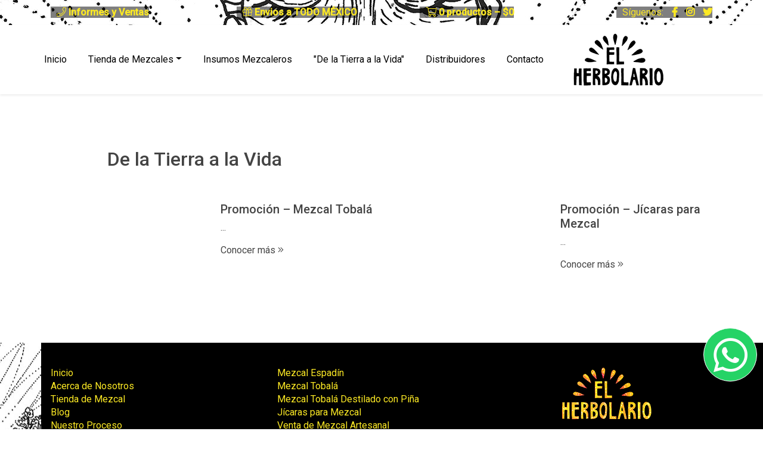

--- FILE ---
content_type: text/html; charset=UTF-8
request_url: https://www.mezcalelherbolario.com/category/promociones/
body_size: 11981
content:
<!DOCTYPE html>
<html lang="es">
	<head><meta http-equiv="Content-Type" content="text/html; charset=utf-8">
	    
        <!-- Google Tag Manager -->
        <script>(function(w,d,s,l,i){w[l]=w[l]||[];w[l].push({'gtm.start':
        new Date().getTime(),event:'gtm.js'});var f=d.getElementsByTagName(s)[0],
        j=d.createElement(s),dl=l!='dataLayer'?'&l='+l:'';j.async=true;j.src=
        'https://www.googletagmanager.com/gtm.js?id='+i+dl;f.parentNode.insertBefore(j,f);
        })(window,document,'script','dataLayer','GTM-5XGRQHF');</script>
        <!-- End Google Tag Manager -->
		
		<meta name="viewport" content="width=device-width, initial-scale=1, shrink-to-fit=no">
		<!--
		<meta name="description" content="Venta de Mezcal Artesanl El Herbolario, Mezcal Tobalá, Espadín, Tobalá Destilado con Piña, Cocteles de Mezcal de Oaxaca"/>-->
		<meta name="facebook-domain-verification" content="lwhwg5jcpeudkzbahe5zsf8rlyz3do" />

		<link rel="shortcut icon" href="https://www.mezcalelherbolario.com/wp-content/themes/mw_herbolario/images/favicon/favicon.ico" type="image/x-icon">
		<link rel="icon" href="https://www.mezcalelherbolario.com/wp-content/themes/mw_herbolario/images/favicon/favicon.ico" type="image/x-icon">
		<link rel="apple-touch-icon" sizes="57x57" href="https://www.mezcalelherbolario.com/wp-content/themes/mw_herbolario/assets/images/favicon/apple-icon-57x57.png">
		<link rel="apple-touch-icon" sizes="60x60" href="https://www.mezcalelherbolario.com/wp-content/themes/mw_herbolario/assets/images/favicon/apple-icon-60x60.png">
		<link rel="apple-touch-icon" sizes="72x72" href="https://www.mezcalelherbolario.com/wp-content/themes/mw_herbolario/assets/images/favicon/apple-icon-72x72.png">
		<link rel="apple-touch-icon" sizes="76x76" href="https://www.mezcalelherbolario.com/wp-content/themes/mw_herbolario/assets/images/favicon/apple-icon-76x76.png">
		<link rel="apple-touch-icon" sizes="114x114" href="https://www.mezcalelherbolario.com/wp-content/themes/mw_herbolario/assets/images/favicon/apple-icon-114x114.png">
		<link rel="apple-touch-icon" sizes="120x120" href="https://www.mezcalelherbolario.com/wp-content/themes/mw_herbolario/assets/images/favicon/apple-icon-120x120.png">
		<link rel="apple-touch-icon" sizes="144x144" href="https://www.mezcalelherbolario.com/wp-content/themes/mw_herbolario/assets/images/favicon/apple-icon-144x144.png">
		<link rel="apple-touch-icon" sizes="152x152" href="https://www.mezcalelherbolario.com/wp-content/themes/mw_herbolario/assets/images/favicon/apple-icon-152x152.png">
		<link rel="apple-touch-icon" sizes="180x180" href="https://www.mezcalelherbolario.com/wp-content/themes/mw_herbolario/assets/images/favicon/apple-icon-180x180.png">
		<link rel="icon" type="image/png" sizes="192x192"  href="https://www.mezcalelherbolario.com/wp-content/themes/mw_herbolario/assets/images/favicon/android-icon-192x192.png">
		<link rel="icon" type="image/png" sizes="32x32" href="https://www.mezcalelherbolario.com/wp-content/themes/mw_herbolario/assets/images/favicon/favicon-32x32.png">
		<link rel="icon" type="image/png" sizes="96x96" href="https://www.mezcalelherbolario.com/wp-content/themes/mw_herbolario/assets/images/favicon/favicon-96x96.png">
		<link rel="icon" type="image/png" sizes="16x16" href="https://www.mezcalelherbolario.com/wp-content/themes/mw_herbolario/assets/images/favicon/favicon-16x16.png">
		<meta name="msapplication-TileColor" content="#ffffff">
		<meta name="msapplication-TileImage" content="https://www.mezcalelherbolario.com/wp-content/themes/mw_herbolario/assets/images/favicon/ms-icon-144x144.png">
		<meta name="theme-color" content="#ffffff">
		<script type='text/javascript' src='https://platform-api.sharethis.com/js/sharethis.js#property=60b7b73954043900116b5329&product=sop' async='async'></script>
		<meta name='robots' content='index, follow, max-image-preview:large, max-snippet:-1, max-video-preview:-1' />
	<style>img:is([sizes="auto" i], [sizes^="auto," i]) { contain-intrinsic-size: 3000px 1500px }</style>
	
	<!-- This site is optimized with the Yoast SEO plugin v26.5 - https://yoast.com/wordpress/plugins/seo/ -->
	<title>Promociones Archivos - Mezcal Artesanal El Herbolario</title>
	<link rel="canonical" href="https://www.mezcalelherbolario.com/category/promociones/" />
	<meta property="og:locale" content="es_MX" />
	<meta property="og:type" content="article" />
	<meta property="og:title" content="Promociones Archivos - Mezcal Artesanal El Herbolario" />
	<meta property="og:url" content="https://www.mezcalelherbolario.com/category/promociones/" />
	<meta property="og:site_name" content="Mezcal Artesanal El Herbolario" />
	<meta name="twitter:card" content="summary_large_image" />
	<!-- / Yoast SEO plugin. -->


<link rel='dns-prefetch' href='//www.google.com' />
<link rel="alternate" type="application/rss+xml" title="Mezcal Artesanal El Herbolario &raquo; Promociones RSS de la categoría" href="https://www.mezcalelherbolario.com/category/promociones/feed/" />
<script type="text/javascript">
/* <![CDATA[ */
window._wpemojiSettings = {"baseUrl":"https:\/\/s.w.org\/images\/core\/emoji\/16.0.1\/72x72\/","ext":".png","svgUrl":"https:\/\/s.w.org\/images\/core\/emoji\/16.0.1\/svg\/","svgExt":".svg","source":{"concatemoji":"https:\/\/www.mezcalelherbolario.com\/wp-includes\/js\/wp-emoji-release.min.js?ver=6.8.3"}};
/*! This file is auto-generated */
!function(s,n){var o,i,e;function c(e){try{var t={supportTests:e,timestamp:(new Date).valueOf()};sessionStorage.setItem(o,JSON.stringify(t))}catch(e){}}function p(e,t,n){e.clearRect(0,0,e.canvas.width,e.canvas.height),e.fillText(t,0,0);var t=new Uint32Array(e.getImageData(0,0,e.canvas.width,e.canvas.height).data),a=(e.clearRect(0,0,e.canvas.width,e.canvas.height),e.fillText(n,0,0),new Uint32Array(e.getImageData(0,0,e.canvas.width,e.canvas.height).data));return t.every(function(e,t){return e===a[t]})}function u(e,t){e.clearRect(0,0,e.canvas.width,e.canvas.height),e.fillText(t,0,0);for(var n=e.getImageData(16,16,1,1),a=0;a<n.data.length;a++)if(0!==n.data[a])return!1;return!0}function f(e,t,n,a){switch(t){case"flag":return n(e,"\ud83c\udff3\ufe0f\u200d\u26a7\ufe0f","\ud83c\udff3\ufe0f\u200b\u26a7\ufe0f")?!1:!n(e,"\ud83c\udde8\ud83c\uddf6","\ud83c\udde8\u200b\ud83c\uddf6")&&!n(e,"\ud83c\udff4\udb40\udc67\udb40\udc62\udb40\udc65\udb40\udc6e\udb40\udc67\udb40\udc7f","\ud83c\udff4\u200b\udb40\udc67\u200b\udb40\udc62\u200b\udb40\udc65\u200b\udb40\udc6e\u200b\udb40\udc67\u200b\udb40\udc7f");case"emoji":return!a(e,"\ud83e\udedf")}return!1}function g(e,t,n,a){var r="undefined"!=typeof WorkerGlobalScope&&self instanceof WorkerGlobalScope?new OffscreenCanvas(300,150):s.createElement("canvas"),o=r.getContext("2d",{willReadFrequently:!0}),i=(o.textBaseline="top",o.font="600 32px Arial",{});return e.forEach(function(e){i[e]=t(o,e,n,a)}),i}function t(e){var t=s.createElement("script");t.src=e,t.defer=!0,s.head.appendChild(t)}"undefined"!=typeof Promise&&(o="wpEmojiSettingsSupports",i=["flag","emoji"],n.supports={everything:!0,everythingExceptFlag:!0},e=new Promise(function(e){s.addEventListener("DOMContentLoaded",e,{once:!0})}),new Promise(function(t){var n=function(){try{var e=JSON.parse(sessionStorage.getItem(o));if("object"==typeof e&&"number"==typeof e.timestamp&&(new Date).valueOf()<e.timestamp+604800&&"object"==typeof e.supportTests)return e.supportTests}catch(e){}return null}();if(!n){if("undefined"!=typeof Worker&&"undefined"!=typeof OffscreenCanvas&&"undefined"!=typeof URL&&URL.createObjectURL&&"undefined"!=typeof Blob)try{var e="postMessage("+g.toString()+"("+[JSON.stringify(i),f.toString(),p.toString(),u.toString()].join(",")+"));",a=new Blob([e],{type:"text/javascript"}),r=new Worker(URL.createObjectURL(a),{name:"wpTestEmojiSupports"});return void(r.onmessage=function(e){c(n=e.data),r.terminate(),t(n)})}catch(e){}c(n=g(i,f,p,u))}t(n)}).then(function(e){for(var t in e)n.supports[t]=e[t],n.supports.everything=n.supports.everything&&n.supports[t],"flag"!==t&&(n.supports.everythingExceptFlag=n.supports.everythingExceptFlag&&n.supports[t]);n.supports.everythingExceptFlag=n.supports.everythingExceptFlag&&!n.supports.flag,n.DOMReady=!1,n.readyCallback=function(){n.DOMReady=!0}}).then(function(){return e}).then(function(){var e;n.supports.everything||(n.readyCallback(),(e=n.source||{}).concatemoji?t(e.concatemoji):e.wpemoji&&e.twemoji&&(t(e.twemoji),t(e.wpemoji)))}))}((window,document),window._wpemojiSettings);
/* ]]> */
</script>
<style id='wp-emoji-styles-inline-css' type='text/css'>

	img.wp-smiley, img.emoji {
		display: inline !important;
		border: none !important;
		box-shadow: none !important;
		height: 1em !important;
		width: 1em !important;
		margin: 0 0.07em !important;
		vertical-align: -0.1em !important;
		background: none !important;
		padding: 0 !important;
	}
</style>
<link rel='stylesheet' id='wp-block-library-css' href='https://www.mezcalelherbolario.com/wp-includes/css/dist/block-library/style.min.css?ver=6.8.3' type='text/css' media='all' />
<style id='classic-theme-styles-inline-css' type='text/css'>
/*! This file is auto-generated */
.wp-block-button__link{color:#fff;background-color:#32373c;border-radius:9999px;box-shadow:none;text-decoration:none;padding:calc(.667em + 2px) calc(1.333em + 2px);font-size:1.125em}.wp-block-file__button{background:#32373c;color:#fff;text-decoration:none}
</style>
<style id='global-styles-inline-css' type='text/css'>
:root{--wp--preset--aspect-ratio--square: 1;--wp--preset--aspect-ratio--4-3: 4/3;--wp--preset--aspect-ratio--3-4: 3/4;--wp--preset--aspect-ratio--3-2: 3/2;--wp--preset--aspect-ratio--2-3: 2/3;--wp--preset--aspect-ratio--16-9: 16/9;--wp--preset--aspect-ratio--9-16: 9/16;--wp--preset--color--black: #000000;--wp--preset--color--cyan-bluish-gray: #abb8c3;--wp--preset--color--white: #ffffff;--wp--preset--color--pale-pink: #f78da7;--wp--preset--color--vivid-red: #cf2e2e;--wp--preset--color--luminous-vivid-orange: #ff6900;--wp--preset--color--luminous-vivid-amber: #fcb900;--wp--preset--color--light-green-cyan: #7bdcb5;--wp--preset--color--vivid-green-cyan: #00d084;--wp--preset--color--pale-cyan-blue: #8ed1fc;--wp--preset--color--vivid-cyan-blue: #0693e3;--wp--preset--color--vivid-purple: #9b51e0;--wp--preset--gradient--vivid-cyan-blue-to-vivid-purple: linear-gradient(135deg,rgba(6,147,227,1) 0%,rgb(155,81,224) 100%);--wp--preset--gradient--light-green-cyan-to-vivid-green-cyan: linear-gradient(135deg,rgb(122,220,180) 0%,rgb(0,208,130) 100%);--wp--preset--gradient--luminous-vivid-amber-to-luminous-vivid-orange: linear-gradient(135deg,rgba(252,185,0,1) 0%,rgba(255,105,0,1) 100%);--wp--preset--gradient--luminous-vivid-orange-to-vivid-red: linear-gradient(135deg,rgba(255,105,0,1) 0%,rgb(207,46,46) 100%);--wp--preset--gradient--very-light-gray-to-cyan-bluish-gray: linear-gradient(135deg,rgb(238,238,238) 0%,rgb(169,184,195) 100%);--wp--preset--gradient--cool-to-warm-spectrum: linear-gradient(135deg,rgb(74,234,220) 0%,rgb(151,120,209) 20%,rgb(207,42,186) 40%,rgb(238,44,130) 60%,rgb(251,105,98) 80%,rgb(254,248,76) 100%);--wp--preset--gradient--blush-light-purple: linear-gradient(135deg,rgb(255,206,236) 0%,rgb(152,150,240) 100%);--wp--preset--gradient--blush-bordeaux: linear-gradient(135deg,rgb(254,205,165) 0%,rgb(254,45,45) 50%,rgb(107,0,62) 100%);--wp--preset--gradient--luminous-dusk: linear-gradient(135deg,rgb(255,203,112) 0%,rgb(199,81,192) 50%,rgb(65,88,208) 100%);--wp--preset--gradient--pale-ocean: linear-gradient(135deg,rgb(255,245,203) 0%,rgb(182,227,212) 50%,rgb(51,167,181) 100%);--wp--preset--gradient--electric-grass: linear-gradient(135deg,rgb(202,248,128) 0%,rgb(113,206,126) 100%);--wp--preset--gradient--midnight: linear-gradient(135deg,rgb(2,3,129) 0%,rgb(40,116,252) 100%);--wp--preset--font-size--small: 13px;--wp--preset--font-size--medium: 20px;--wp--preset--font-size--large: 36px;--wp--preset--font-size--x-large: 42px;--wp--preset--spacing--20: 0.44rem;--wp--preset--spacing--30: 0.67rem;--wp--preset--spacing--40: 1rem;--wp--preset--spacing--50: 1.5rem;--wp--preset--spacing--60: 2.25rem;--wp--preset--spacing--70: 3.38rem;--wp--preset--spacing--80: 5.06rem;--wp--preset--shadow--natural: 6px 6px 9px rgba(0, 0, 0, 0.2);--wp--preset--shadow--deep: 12px 12px 50px rgba(0, 0, 0, 0.4);--wp--preset--shadow--sharp: 6px 6px 0px rgba(0, 0, 0, 0.2);--wp--preset--shadow--outlined: 6px 6px 0px -3px rgba(255, 255, 255, 1), 6px 6px rgba(0, 0, 0, 1);--wp--preset--shadow--crisp: 6px 6px 0px rgba(0, 0, 0, 1);}:where(.is-layout-flex){gap: 0.5em;}:where(.is-layout-grid){gap: 0.5em;}body .is-layout-flex{display: flex;}.is-layout-flex{flex-wrap: wrap;align-items: center;}.is-layout-flex > :is(*, div){margin: 0;}body .is-layout-grid{display: grid;}.is-layout-grid > :is(*, div){margin: 0;}:where(.wp-block-columns.is-layout-flex){gap: 2em;}:where(.wp-block-columns.is-layout-grid){gap: 2em;}:where(.wp-block-post-template.is-layout-flex){gap: 1.25em;}:where(.wp-block-post-template.is-layout-grid){gap: 1.25em;}.has-black-color{color: var(--wp--preset--color--black) !important;}.has-cyan-bluish-gray-color{color: var(--wp--preset--color--cyan-bluish-gray) !important;}.has-white-color{color: var(--wp--preset--color--white) !important;}.has-pale-pink-color{color: var(--wp--preset--color--pale-pink) !important;}.has-vivid-red-color{color: var(--wp--preset--color--vivid-red) !important;}.has-luminous-vivid-orange-color{color: var(--wp--preset--color--luminous-vivid-orange) !important;}.has-luminous-vivid-amber-color{color: var(--wp--preset--color--luminous-vivid-amber) !important;}.has-light-green-cyan-color{color: var(--wp--preset--color--light-green-cyan) !important;}.has-vivid-green-cyan-color{color: var(--wp--preset--color--vivid-green-cyan) !important;}.has-pale-cyan-blue-color{color: var(--wp--preset--color--pale-cyan-blue) !important;}.has-vivid-cyan-blue-color{color: var(--wp--preset--color--vivid-cyan-blue) !important;}.has-vivid-purple-color{color: var(--wp--preset--color--vivid-purple) !important;}.has-black-background-color{background-color: var(--wp--preset--color--black) !important;}.has-cyan-bluish-gray-background-color{background-color: var(--wp--preset--color--cyan-bluish-gray) !important;}.has-white-background-color{background-color: var(--wp--preset--color--white) !important;}.has-pale-pink-background-color{background-color: var(--wp--preset--color--pale-pink) !important;}.has-vivid-red-background-color{background-color: var(--wp--preset--color--vivid-red) !important;}.has-luminous-vivid-orange-background-color{background-color: var(--wp--preset--color--luminous-vivid-orange) !important;}.has-luminous-vivid-amber-background-color{background-color: var(--wp--preset--color--luminous-vivid-amber) !important;}.has-light-green-cyan-background-color{background-color: var(--wp--preset--color--light-green-cyan) !important;}.has-vivid-green-cyan-background-color{background-color: var(--wp--preset--color--vivid-green-cyan) !important;}.has-pale-cyan-blue-background-color{background-color: var(--wp--preset--color--pale-cyan-blue) !important;}.has-vivid-cyan-blue-background-color{background-color: var(--wp--preset--color--vivid-cyan-blue) !important;}.has-vivid-purple-background-color{background-color: var(--wp--preset--color--vivid-purple) !important;}.has-black-border-color{border-color: var(--wp--preset--color--black) !important;}.has-cyan-bluish-gray-border-color{border-color: var(--wp--preset--color--cyan-bluish-gray) !important;}.has-white-border-color{border-color: var(--wp--preset--color--white) !important;}.has-pale-pink-border-color{border-color: var(--wp--preset--color--pale-pink) !important;}.has-vivid-red-border-color{border-color: var(--wp--preset--color--vivid-red) !important;}.has-luminous-vivid-orange-border-color{border-color: var(--wp--preset--color--luminous-vivid-orange) !important;}.has-luminous-vivid-amber-border-color{border-color: var(--wp--preset--color--luminous-vivid-amber) !important;}.has-light-green-cyan-border-color{border-color: var(--wp--preset--color--light-green-cyan) !important;}.has-vivid-green-cyan-border-color{border-color: var(--wp--preset--color--vivid-green-cyan) !important;}.has-pale-cyan-blue-border-color{border-color: var(--wp--preset--color--pale-cyan-blue) !important;}.has-vivid-cyan-blue-border-color{border-color: var(--wp--preset--color--vivid-cyan-blue) !important;}.has-vivid-purple-border-color{border-color: var(--wp--preset--color--vivid-purple) !important;}.has-vivid-cyan-blue-to-vivid-purple-gradient-background{background: var(--wp--preset--gradient--vivid-cyan-blue-to-vivid-purple) !important;}.has-light-green-cyan-to-vivid-green-cyan-gradient-background{background: var(--wp--preset--gradient--light-green-cyan-to-vivid-green-cyan) !important;}.has-luminous-vivid-amber-to-luminous-vivid-orange-gradient-background{background: var(--wp--preset--gradient--luminous-vivid-amber-to-luminous-vivid-orange) !important;}.has-luminous-vivid-orange-to-vivid-red-gradient-background{background: var(--wp--preset--gradient--luminous-vivid-orange-to-vivid-red) !important;}.has-very-light-gray-to-cyan-bluish-gray-gradient-background{background: var(--wp--preset--gradient--very-light-gray-to-cyan-bluish-gray) !important;}.has-cool-to-warm-spectrum-gradient-background{background: var(--wp--preset--gradient--cool-to-warm-spectrum) !important;}.has-blush-light-purple-gradient-background{background: var(--wp--preset--gradient--blush-light-purple) !important;}.has-blush-bordeaux-gradient-background{background: var(--wp--preset--gradient--blush-bordeaux) !important;}.has-luminous-dusk-gradient-background{background: var(--wp--preset--gradient--luminous-dusk) !important;}.has-pale-ocean-gradient-background{background: var(--wp--preset--gradient--pale-ocean) !important;}.has-electric-grass-gradient-background{background: var(--wp--preset--gradient--electric-grass) !important;}.has-midnight-gradient-background{background: var(--wp--preset--gradient--midnight) !important;}.has-small-font-size{font-size: var(--wp--preset--font-size--small) !important;}.has-medium-font-size{font-size: var(--wp--preset--font-size--medium) !important;}.has-large-font-size{font-size: var(--wp--preset--font-size--large) !important;}.has-x-large-font-size{font-size: var(--wp--preset--font-size--x-large) !important;}
:where(.wp-block-post-template.is-layout-flex){gap: 1.25em;}:where(.wp-block-post-template.is-layout-grid){gap: 1.25em;}
:where(.wp-block-columns.is-layout-flex){gap: 2em;}:where(.wp-block-columns.is-layout-grid){gap: 2em;}
:root :where(.wp-block-pullquote){font-size: 1.5em;line-height: 1.6;}
</style>
<link rel='stylesheet' id='woocommerce-layout-css' href='https://www.mezcalelherbolario.com/wp-content/plugins/woocommerce/assets/css/woocommerce-layout.css?ver=10.3.7' type='text/css' media='all' />
<link rel='stylesheet' id='woocommerce-smallscreen-css' href='https://www.mezcalelherbolario.com/wp-content/plugins/woocommerce/assets/css/woocommerce-smallscreen.css?ver=10.3.7' type='text/css' media='only screen and (max-width: 768px)' />
<link rel='stylesheet' id='woocommerce-general-css' href='https://www.mezcalelherbolario.com/wp-content/plugins/woocommerce/assets/css/woocommerce.css?ver=10.3.7' type='text/css' media='all' />
<style id='woocommerce-inline-inline-css' type='text/css'>
.woocommerce form .form-row .required { visibility: visible; }
</style>
<link rel='stylesheet' id='brands-styles-css' href='https://www.mezcalelherbolario.com/wp-content/plugins/woocommerce/assets/css/brands.css?ver=10.3.7' type='text/css' media='all' />
<link rel='stylesheet' id='vendor-css' href='https://www.mezcalelherbolario.com/wp-content/themes/mw_herbolario/css/vendor.css?ver=6.8.3' type='text/css' media='all' />
<link rel='stylesheet' id='main-css' href='https://www.mezcalelherbolario.com/wp-content/themes/mw_herbolario/style.css?ver=6.8.3' type='text/css' media='all' />
<link rel='stylesheet' id='pwb-styles-frontend-css' href='https://www.mezcalelherbolario.com/wp-content/plugins/perfect-woocommerce-brands/build/frontend/css/style.css?ver=3.6.7' type='text/css' media='all' />
<script type="text/javascript" src="https://www.mezcalelherbolario.com/wp-includes/js/jquery/jquery.min.js?ver=3.7.1" id="jquery-core-js"></script>
<script type="text/javascript" src="https://www.mezcalelherbolario.com/wp-includes/js/jquery/jquery-migrate.min.js?ver=3.4.1" id="jquery-migrate-js"></script>
<script type="text/javascript" src="https://www.mezcalelherbolario.com/wp-content/plugins/woocommerce/assets/js/jquery-blockui/jquery.blockUI.min.js?ver=2.7.0-wc.10.3.7" id="wc-jquery-blockui-js" defer="defer" data-wp-strategy="defer"></script>
<script type="text/javascript" id="wc-add-to-cart-js-extra">
/* <![CDATA[ */
var wc_add_to_cart_params = {"ajax_url":"\/wp-admin\/admin-ajax.php","wc_ajax_url":"\/?wc-ajax=%%endpoint%%","i18n_view_cart":"Ver carrito","cart_url":"https:\/\/www.mezcalelherbolario.com\/carrito\/","is_cart":"","cart_redirect_after_add":"no"};
/* ]]> */
</script>
<script type="text/javascript" src="https://www.mezcalelherbolario.com/wp-content/plugins/woocommerce/assets/js/frontend/add-to-cart.min.js?ver=10.3.7" id="wc-add-to-cart-js" defer="defer" data-wp-strategy="defer"></script>
<script type="text/javascript" src="https://www.mezcalelherbolario.com/wp-content/plugins/woocommerce/assets/js/js-cookie/js.cookie.min.js?ver=2.1.4-wc.10.3.7" id="wc-js-cookie-js" defer="defer" data-wp-strategy="defer"></script>
<script type="text/javascript" id="woocommerce-js-extra">
/* <![CDATA[ */
var woocommerce_params = {"ajax_url":"\/wp-admin\/admin-ajax.php","wc_ajax_url":"\/?wc-ajax=%%endpoint%%","i18n_password_show":"Show password","i18n_password_hide":"Hide password"};
/* ]]> */
</script>
<script type="text/javascript" src="https://www.mezcalelherbolario.com/wp-content/plugins/woocommerce/assets/js/frontend/woocommerce.min.js?ver=10.3.7" id="woocommerce-js" defer="defer" data-wp-strategy="defer"></script>
<script type="text/javascript" src="https://www.google.com/recaptcha/api.js?ver=6.8.3" id="reCaptcha-js"></script>
<link rel="https://api.w.org/" href="https://www.mezcalelherbolario.com/wp-json/" /><link rel="alternate" title="JSON" type="application/json" href="https://www.mezcalelherbolario.com/wp-json/wp/v2/categories/3" /><link rel="EditURI" type="application/rsd+xml" title="RSD" href="https://www.mezcalelherbolario.com/xmlrpc.php?rsd" />
<meta name="generator" content="WordPress 6.8.3" />
<meta name="generator" content="WooCommerce 10.3.7" />


<!-- This site is optimized with the Schema plugin v1.7.9.6 - https://schema.press -->
<script type="application/ld+json">{"@context":"https:\/\/schema.org\/","@type":"CollectionPage","headline":"Promociones Category","description":"","url":"https:\/\/www.mezcalelherbolario.com\/category\/promociones\/","sameAs":[],"hasPart":[{"@context":"https:\/\/schema.org\/","@type":"BlogPosting","mainEntityOfPage":{"@type":"WebPage","@id":"https:\/\/www.mezcalelherbolario.com\/promocion-mezcal-tobala\/"},"url":"https:\/\/www.mezcalelherbolario.com\/promocion-mezcal-tobala\/","headline":"Promoción - Mezcal Tobalá","datePublished":"2021-05-11T16:21:03+00:00","dateModified":"2021-07-21T01:33:28+00:00","publisher":{"@type":"Organization","@id":"https:\/\/www.mezcalelherbolario.com\/#organization","name":"Mezcal Artesanal el Herbolario","logo":{"@type":"ImageObject","url":"https:\/\/www.mezcalelherbolario.com\/wp-content\/uploads\/2021\/05\/logo_mezcal_herbolario.png","width":600,"height":60}},"articleSection":"Promociones","author":{"@type":"Person","name":"admHerbolarios","url":"https:\/\/www.mezcalelherbolario.com\/author\/admherbolarios\/","image":{"@type":"ImageObject","url":"https:\/\/secure.gravatar.com\/avatar\/8c3ad62ab5e5cee5c02271257f49518c1903427e2d2311b8d178b26cd74f4600?s=96&d=mm&r=g","height":96,"width":96},"sameAs":["https:\/\/www.mezcalelherbolario.com"]}},{"@context":"https:\/\/schema.org\/","@type":"BlogPosting","mainEntityOfPage":{"@type":"WebPage","@id":"https:\/\/www.mezcalelherbolario.com\/promocion-jicaras-para-mezcal\/"},"url":"https:\/\/www.mezcalelherbolario.com\/promocion-jicaras-para-mezcal\/","headline":"Promoción - Jícaras para Mezcal","datePublished":"2021-05-11T16:20:30+00:00","dateModified":"2021-06-26T16:45:44+00:00","publisher":{"@type":"Organization","@id":"https:\/\/www.mezcalelherbolario.com\/#organization","name":"Mezcal Artesanal el Herbolario","logo":{"@type":"ImageObject","url":"https:\/\/www.mezcalelherbolario.com\/wp-content\/uploads\/2021\/05\/logo_mezcal_herbolario.png","width":600,"height":60}},"articleSection":"Promociones","author":{"@type":"Person","name":"admHerbolarios","url":"https:\/\/www.mezcalelherbolario.com\/author\/admherbolarios\/","image":{"@type":"ImageObject","url":"https:\/\/secure.gravatar.com\/avatar\/8c3ad62ab5e5cee5c02271257f49518c1903427e2d2311b8d178b26cd74f4600?s=96&d=mm&r=g","height":96,"width":96},"sameAs":["https:\/\/www.mezcalelherbolario.com"]}}]}</script>

	<noscript><style>.woocommerce-product-gallery{ opacity: 1 !important; }</style></noscript>
	

<!-- This site is optimized with the Schema plugin v1.7.9.6 - https://schema.press -->
<script type="application/ld+json">{
    "@context": "http://schema.org",
    "@type": "BreadcrumbList",
    "itemListElement": [
        {
            "@type": "ListItem",
            "position": 1,
            "item": {
                "@id": "https://www.mezcalelherbolario.com",
                "name": "Home"
            }
        },
        {
            "@type": "ListItem",
            "position": 2,
            "item": {
                "@id": "https://www.mezcalelherbolario.com/category/promociones/",
                "name": "Promociones"
            }
        }
    ]
}</script>

		<script>
            !function(f,b,e,v,n,t,s)
            {if(f.fbq)return;n=f.fbq=function(){n.callMethod?
            n.callMethod.apply(n,arguments):n.queue.push(arguments)};
            if(!f._fbq)f._fbq=n;n.push=n;n.loaded=!0;n.version='2.0';
            n.queue=[];t=b.createElement(e);t.async=!0;
            t.src=v;s=b.getElementsByTagName(e)[0];
            s.parentNode.insertBefore(t,s)}(window, document,'script',
            'https://connect.facebook.net/en_US/fbevents.js');
            fbq('init', '285064583138435');
            fbq('track', 'PageView');
        </script>
			</head>
	<body class="archive category category-promociones category-3 wp-custom-logo wp-theme-mw_herbolario theme-mw_herbolario woocommerce-no-js">
	    <!-- Google Tag Manager (noscript) -->
        <noscript><iframe src="https://www.googletagmanager.com/ns.html?id=GTM-5XGRQHF"
        height="0" width="0" style="display:none;visibility:hidden"></iframe></noscript>
        <!-- End Google Tag Manager (noscript) -->
		
		<noscript>
			<img height="1" width="1" style="display:none" src="https://www.facebook.com/tr?id=285064583138435&ev=PageView&noscript=1"/>
		</noscript>
    <!--green-->
	<div class="mw-preload"></div>

			
		<div class="mw_top-header-02">
			<div class="container">
				<div class="row">
					<div class="col-sm-3 top-left">
						<ul>
							<li><a href="phone:5518624114"><span><i class="fal fa-phone"></i></span> Informes y Ventas</a></li>
						</ul>
					</div>
					<div class="col-sm-3 top-center">
						<ul>
							<li><a href="#"><span><i class="fal fa-gift"></i></span> Envios a TODO MÉXICO</a></li>
						</ul>
					</div>
					<div class="col-sm-3 top-center">
					    <ul>
						  <li><a class="cart-customlocation" href="https://www.mezcalelherbolario.com/carrito/" title="Ver Carrito"><i class="fal fa-shopping-cart"></i> 0 productos – <span class="woocommerce-Price-amount amount"><bdi><span class="woocommerce-Price-currencySymbol">&#36;</span>0</bdi></span></a></li>
						</ul>
					</div>
					<div class="col-sm-3 top-right">
						<ul>
							<li>Síguenos: </li>
							<li><a href="https://www.facebook.com/MezcalElHerbolario/" target="_blank"><i class="fab fa-facebook-f"></i></a></li>
							<li><a href="https://www.instagram.com/el_herbolario" target="_blank"><i class="fab fa-instagram"></i></a></li>
							<li><a href="https://twitter.com/ElHerbolario_TM/" target="_blank"><i class="fab fa-twitter"></i></a></li>
						</ul>
					</div>
				</div>
			</div>
		</div>

		<div class="mw_menu-02 mb shadow-sm">
			<div class="container-fluid" id="inicio">
				<nav class="navbar navbar-expand-sm mw-scroll-nav">
					<a class="navbar-brand col-9 col-sm-3 d-block d-sm-none" href="https://www.mezcalelherbolario.com">
						<img src="https://www.mezcalelherbolario.com/wp-content/themes/mw_herbolario/assets/images/logo_mezcal_herbolario-.png" class="img-fluid"></a>
					<button class="navbar-toggler col-2 col-sm-8" type="button" data-toggle="collapse" data-target="#navbarNavDropdown-mw02" aria-controls="navbarNavDropdown-mw02" aria-expanded="false" aria-label="Toggle navigation"><span class="navbar-toggler-icon"><i class="far fa-bars"></i></span>
					</button>	
					<div id="navbarNavDropdown-mw02" class="collapse navbar-collapse col-12 col-sm-9 justify-content-end"><ul id="menu-top-menu" class="navbar-nav"><li itemscope="itemscope" itemtype="https://www.schema.org/SiteNavigationElement" id="menu-item-95" class="menu-item menu-item-type-custom menu-item-object-custom menu-item-home menu-item-95 nav-item"><a title="Inicio" href="https://www.mezcalelherbolario.com/" class="nav-link">Inicio</a></li>
<li itemscope="itemscope" itemtype="https://www.schema.org/SiteNavigationElement" id="menu-item-110" class="menu-item menu-item-type-post_type menu-item-object-page menu-item-has-children dropdown menu-item-110 nav-item"><a title="Tienda de Mezcales" href="#" data-toggle="dropdown" aria-haspopup="true" aria-expanded="false" class="dropdown-toggle nav-link" id="menu-item-dropdown-110">Tienda de Mezcales</a>
<ul class="dropdown-menu" aria-labelledby="menu-item-dropdown-110" role="menu">
	<li itemscope="itemscope" itemtype="https://www.schema.org/SiteNavigationElement" id="menu-item-440" class="menu-item menu-item-type-custom menu-item-object-custom menu-item-440 nav-item"><a title="Mezcal Artesanal" href="https://www.mezcalelherbolario.com/categoria-producto/mezcal-artesanal/" class="dropdown-item">Mezcal Artesanal</a></li>
	<li itemscope="itemscope" itemtype="https://www.schema.org/SiteNavigationElement" id="menu-item-441" class="menu-item menu-item-type-custom menu-item-object-custom menu-item-441 nav-item"><a title="Mezcal Ancestral" href="https://www.mezcalelherbolario.com/categoria-producto/mezcal-ancestral/" class="dropdown-item">Mezcal Ancestral</a></li>
</ul>
</li>
<li itemscope="itemscope" itemtype="https://www.schema.org/SiteNavigationElement" id="menu-item-516" class="menu-item menu-item-type-post_type menu-item-object-page menu-item-516 nav-item"><a title="Insumos Mezcaleros" href="https://www.mezcalelherbolario.com/insumos-mezcaleros/" class="nav-link">Insumos Mezcaleros</a></li>
<li itemscope="itemscope" itemtype="https://www.schema.org/SiteNavigationElement" id="menu-item-444" class="menu-item menu-item-type-taxonomy menu-item-object-category menu-item-444 nav-item"><a title="&quot;De la Tierra a la Vida&quot;" href="https://www.mezcalelherbolario.com/category/de-la-tierra-a-la-vida/" class="nav-link">&quot;De la Tierra a la Vida&quot;</a></li>
<li itemscope="itemscope" itemtype="https://www.schema.org/SiteNavigationElement" id="menu-item-137" class="menu-item menu-item-type-post_type menu-item-object-page menu-item-137 nav-item"><a title="Distribuidores" href="https://www.mezcalelherbolario.com/distribuidores/" class="nav-link">Distribuidores</a></li>
<li itemscope="itemscope" itemtype="https://www.schema.org/SiteNavigationElement" id="menu-item-118" class="menu-item menu-item-type-post_type menu-item-object-page menu-item-118 nav-item"><a title="Contacto" href="https://www.mezcalelherbolario.com/contacto/" class="nav-link">Contacto</a></li>
</ul></div>					<a class="navbar-brand col-9 col-sm-3 d-none d-md-block" href="">
						<img src="https://www.mezcalelherbolario.com/wp-content/themes/mw_herbolario/assets/images/logo_mezcal_herbolario-.png" class="img-fluid"></a>
				</nav>
			</div>
		</div>
			
<div class="mw_category-07 mb">
			<div class="container">
				<div class="row">
					<div class="title-section col-sm-10 offset-sm-1 mb54">
						<h2>De la Tierra a la Vida</h2>
					</div>
				</div>

				<div class="row">
					<div class="col-sm-12">
						<div class="row">
														<div class="item-post col-sm-6">
								<div class="row">
									<div class="img-featured col-12 col-sm-6">
																			</div>
									<div class="content-post col-12 col-sm-6">
										<h3><a href="https://www.mezcalelherbolario.com/promocion-mezcal-tobala/">Promoción &#8211; Mezcal Tobalá</a></h3>
										<p>...</p>
										<a href="https://www.mezcalelherbolario.com/promocion-mezcal-tobala/">Conocer más <i class="fal fa-angle-double-right"></i></a>
									</div>
								</div>
							</div>
														<div class="item-post col-sm-6">
								<div class="row">
									<div class="img-featured col-12 col-sm-6">
																			</div>
									<div class="content-post col-12 col-sm-6">
										<h3><a href="https://www.mezcalelherbolario.com/promocion-jicaras-para-mezcal/">Promoción &#8211; Jícaras para Mezcal</a></h3>
										<p>...</p>
										<a href="https://www.mezcalelherbolario.com/promocion-jicaras-para-mezcal/">Conocer más <i class="fal fa-angle-double-right"></i></a>
									</div>
								</div>
							</div>
													</div>
					</div>
				</div>
			</div>
		</div>

		<div class="mw_footer-01">
			<div class="container">
				<div class="row">
					<div class="offset-2 col-10 col-sm-4 offset-sm-0">
						<ul class="menu-footer">
							<li><a href="https://www.mezcalelherbolario.com">Inicio</a></li>
							<li><a href="https://www.mezcalelherbolario.com/acerca-de-nosotros/">Acerca de Nosotros</a></li>
							<li><a href="https://www.mezcalelherbolario.com/tienda/">Tienda de Mezcal</a></li>
							<li><a href="https://www.mezcalelherbolario.com/category/de-la-tierra-a-la-vida/">Blog</a></li>
							<li><a href="https://www.mezcalelherbolario.com/elaboracion-de-mezcal/">Nuestro Proceso</a></li>
							<li><a href="https://www.mezcalelherbolario.com/preguntas-frecuentes/">Preguntas Frecuentes</a></li>
							<li><a href="https://www.mezcalelherbolario.com/contacto/">Contacto</a></li>
						</ul>
					</div>
					<div class="offset-2 col-10 col-sm-5 offset-sm-0">
						<ul class="menu-footer">
							<li><a href="https://www.mezcalelherbolario.com/producto/mezcal-de-agave-espadin-certificado-medalla-de-oro-2019-academia-del-mezcal-y-maguey-ac/">Mezcal Espadín</a></li>
							<li><a href="https://www.mezcalelherbolario.com/producto/mezcal-de-agave-tobala-certificado-medalla-de-oro-2021-academia-del-mezcal-y-maguey-ac/">Mezcal Tobalá</a></li>
							<li><a href="https://www.mezcalelherbolario.com/producto/mezcal-de-agave-tobala-destilado-con-pina-certificado-medalla-doble-oro-2021-academia-del-mezcal-y-maguey-ac/">Mezcal Tobalá Destilado con Piña</a></li>
							<li><a href="https://www.mezcalelherbolario.com/producto/jicaras-labradas-el-herbolario/">Jícaras para Mezcal</a></li>
							<li><a href="https://www.mezcalelherbolario.com/tienda/">Venta de Mezcal Artesanal</a></li>
							<li><a href="https://www.mezcalelherbolario.com/categoria-producto/insumos-mezcaleros/">Insumos Mezcaleros</a></li>
						</ul>
					</div>
					<div class="offset-2 col-10 col-sm-3 offset-sm-0">
						<div class="row">		 
							<div class="logo-footer col-sm-8 col-sm-2">
								<img src="https://www.mezcalelherbolario.com/wp-content/themes/mw_herbolario/assets/images/logo_mezcal_herbolario.png" class="img-fluid" alt="">
							</div>
							<div class="col-sm-12 social">
								<ul>
									<li>Síguenos:</li>
									<li><a href="https://www.facebook.com/MezcalElHerbolario/" target="_blank"><i class="fab fa-facebook-f"></i></a></li>
									<li><a href="https://www.instagram.com/el_herbolario" target="_blank"><i class="fab fa-instagram"></i></a></li>
									<li><a href="https://twitter.com/ElHerbolario_TM/" target="_blank"><i class="fab fa-twitter"></i></a></li>
								</ul>
							</div>
					    </div>
					</div>
				</div>
			</div>
		</div>

		<div class="mw_credits-01">	
			<div class="container">
				<div class="row">
					<div class="col-sm-12">
						<a href="https://www.mezcalelherbolario.com" title="Venta de Mezcal Artesanal">Mezcal Artesanal El Herbolario 2020</a> | <a href="https://www.mezcalelherbolario.com/aviso-de-privacidad/">Aviso de Privacidad </a> | <a href="#">Políticas de Venta</a> | Desarrollado por: <a href="https://www.muchaweb.com.mx" title="Agencia de eCommerce" class="wwwmw">#MuchaWeb</a>
					</div>
				</div>
			</div>
		</div>
		<!--<div class="back-top text-center">
			<a title="Go Top" class="img-circle micro-color-bg" href="#inicio" id="toTop" style="display: block;"> 
				<i class="fa fa-angle-double-up"></i> 
			</a> 
		</div>-->
		<div class="whats-btn text-center">
            <a href="https://wa.me/+525518624114?text=Más%20información" target="_blank" title="Envianos Whatsapp" class="btn-whatsapp hidden" id="whats">
            <i class="fab fa-whatsapp" id="whats"></i></a>
        </div>
	</div>

		<!--<script src="https://code.jquery.com/jquery-3.5.1.min.js" integrity="sha256-9/aliU8dGd2tb6OSsuzixeV4y/faTqgFtohetphbbj0=" crossorigin="anonymous"></script>
        <script>window.jQuery || document.write('<script src="js/vendor/jquery-3.2.1.min.js"><\/script>')</script>-->

		<script type="speculationrules">
{"prefetch":[{"source":"document","where":{"and":[{"href_matches":"\/*"},{"not":{"href_matches":["\/wp-*.php","\/wp-admin\/*","\/wp-content\/uploads\/*","\/wp-content\/*","\/wp-content\/plugins\/*","\/wp-content\/themes\/mw_herbolario\/*","\/*\\?(.+)"]}},{"not":{"selector_matches":"a[rel~=\"nofollow\"]"}},{"not":{"selector_matches":".no-prefetch, .no-prefetch a"}}]},"eagerness":"conservative"}]}
</script>
	<script type='text/javascript'>
		(function () {
			var c = document.body.className;
			c = c.replace(/woocommerce-no-js/, 'woocommerce-js');
			document.body.className = c;
		})();
	</script>
	<link rel='stylesheet' id='wc-stripe-blocks-checkout-style-css' href='https://www.mezcalelherbolario.com/wp-content/plugins/woocommerce-gateway-stripe/build/upe-blocks.css?ver=7a015a6f0fabd17529b6' type='text/css' media='all' />
<link rel='stylesheet' id='wc-blocks-style-css' href='https://www.mezcalelherbolario.com/wp-content/plugins/woocommerce/assets/client/blocks/wc-blocks.css?ver=wc-10.3.7' type='text/css' media='all' />
<link rel='stylesheet' id='kueski_style-css' href='https://www.mezcalelherbolario.com/wp-content/plugins/woocommerce-kueski/kueski_style.css?ver=6.8.3' type='text/css' media='all' />
<script type="text/javascript" src="https://www.mezcalelherbolario.com/wp-content/themes/mw_herbolario/js/vendor.js?ver=6.8.3" id="vendor-js"></script>
<script type="text/javascript" src="https://www.mezcalelherbolario.com/wp-content/themes/mw_herbolario/js/main.js?ver=6.8.3" id="main-js"></script>
<script type="text/javascript" id="pwb-functions-frontend-js-extra">
/* <![CDATA[ */
var pwb_ajax_object = {"carousel_prev":"<","carousel_next":">"};
/* ]]> */
</script>
<script type="text/javascript" src="https://www.mezcalelherbolario.com/wp-content/plugins/perfect-woocommerce-brands/build/frontend/js/index.js?ver=25bf59070626bf26de92" id="pwb-functions-frontend-js"></script>
<script type="text/javascript" id="wc-kueskijs-js-extra">
/* <![CDATA[ */
var wc_kueski_context = {"home_url":"https:\/\/www.mezcalelherbolario.com","public_key":"394641f7-93be-4f63-8f23-1b21137a7fd6","messages":{"server_loading":"Cargando..."}};
/* ]]> */
</script>
<script type="text/javascript" src="https://www.mezcalelherbolario.com/wp-content/plugins/woocommerce-kueski/kueski_script.js?ver=1.0.8" id="wc-kueskijs-js"></script>
<script type="text/javascript" src="https://www.mezcalelherbolario.com/wp-content/plugins/woocommerce/assets/js/sourcebuster/sourcebuster.min.js?ver=10.3.7" id="sourcebuster-js-js"></script>
<script type="text/javascript" id="wc-order-attribution-js-extra">
/* <![CDATA[ */
var wc_order_attribution = {"params":{"lifetime":1.0e-5,"session":30,"base64":false,"ajaxurl":"https:\/\/www.mezcalelherbolario.com\/wp-admin\/admin-ajax.php","prefix":"wc_order_attribution_","allowTracking":true},"fields":{"source_type":"current.typ","referrer":"current_add.rf","utm_campaign":"current.cmp","utm_source":"current.src","utm_medium":"current.mdm","utm_content":"current.cnt","utm_id":"current.id","utm_term":"current.trm","utm_source_platform":"current.plt","utm_creative_format":"current.fmt","utm_marketing_tactic":"current.tct","session_entry":"current_add.ep","session_start_time":"current_add.fd","session_pages":"session.pgs","session_count":"udata.vst","user_agent":"udata.uag"}};
/* ]]> */
</script>
<script type="text/javascript" src="https://www.mezcalelherbolario.com/wp-content/plugins/woocommerce/assets/js/frontend/order-attribution.min.js?ver=10.3.7" id="wc-order-attribution-js"></script>
	</body>
</html>

--- FILE ---
content_type: text/css
request_url: https://www.mezcalelherbolario.com/wp-content/themes/mw_herbolario/style.css?ver=6.8.3
body_size: -187
content:
/*
Theme Name: Mezcal El Herbolario
Theme URI: https://www.mezcalelherbolario.com
Description: B2C Venta de Mezcal Artesanal El Herbolario, 
Version: 0.9
Author: MuchaWeb
Author URI: http://www.MuchaWeb.com.mx
Tags: B2C Tienda en Línea, Venta de Mezcal Artesanal y más.
*/

@import url("css/main.css");

--- FILE ---
content_type: text/css
request_url: https://www.mezcalelherbolario.com/wp-content/themes/mw_herbolario/css/main.css
body_size: 6556
content:
@charset "UTF-8";
/*! normalize.css v8.0.1 | MIT License | github.com/necolas/normalize.css */
/* Document
   ========================================================================== */
/**
 * 1. Correct the line height in all browsers.
 * 2. Prevent adjustments of font size after orientation changes in iOS.
 */
@import url("https://fonts.googleapis.com/css2?family=Roboto:wght@100;400;500&display=swap");
html {
  line-height: 1.15;
  /* 1 */
  -webkit-text-size-adjust: 100%;
  /* 2 */ }

/* Sections
   ========================================================================== */
/**
 * Remove the margin in all browsers.
 */
body {
  margin: 0; }

/**
 * Render the `main` element consistently in IE.
 */
main {
  display: block; }

/**
 * Correct the font size and margin on `h1` elements within `section` and
 * `article` contexts in Chrome, Firefox, and Safari.
 */
h1 {
  font-size: 2em;
  margin: 0.67em 0; }

/* Grouping content
   ========================================================================== */
/**
 * 1. Add the correct box sizing in Firefox.
 * 2. Show the overflow in Edge and IE.
 */
hr {
  box-sizing: content-box;
  /* 1 */
  height: 0;
  /* 1 */
  overflow: visible;
  /* 2 */ }

/**
 * 1. Correct the inheritance and scaling of font size in all browsers.
 * 2. Correct the odd `em` font sizing in all browsers.
 */
pre {
  font-family: monospace, monospace;
  /* 1 */
  font-size: 1em;
  /* 2 */ }

/* Text-level semantics
   ========================================================================== */
/**
 * Remove the gray background on active links in IE 10.
 */
a {
  background-color: transparent; }

/**
 * 1. Remove the bottom border in Chrome 57-
 * 2. Add the correct text decoration in Chrome, Edge, IE, Opera, and Safari.
 */
abbr[title] {
  border-bottom: none;
  /* 1 */
  text-decoration: underline;
  /* 2 */
  text-decoration: underline dotted;
  /* 2 */ }

/**
 * Add the correct font weight in Chrome, Edge, and Safari.
 */
b,
strong {
  font-weight: bolder; }

/**
 * 1. Correct the inheritance and scaling of font size in all browsers.
 * 2. Correct the odd `em` font sizing in all browsers.
 */
code,
kbd,
samp {
  font-family: monospace, monospace;
  /* 1 */
  font-size: 1em;
  /* 2 */ }

/**
 * Add the correct font size in all browsers.
 */
small {
  font-size: 80%; }

/**
 * Prevent `sub` and `sup` elements from affecting the line height in
 * all browsers.
 */
sub,
sup {
  font-size: 75%;
  line-height: 0;
  position: relative;
  vertical-align: baseline; }

sub {
  bottom: -0.25em; }

sup {
  top: -0.5em; }

/* Embedded content
   ========================================================================== */
/**
 * Remove the border on images inside links in IE 10.
 */
img {
  border-style: none; }

/* Forms
   ========================================================================== */
/**
 * 1. Change the font styles in all browsers.
 * 2. Remove the margin in Firefox and Safari.
 */
button,
input,
optgroup,
select,
textarea {
  font-family: inherit;
  /* 1 */
  font-size: 100%;
  /* 1 */
  line-height: 1.15;
  /* 1 */
  margin: 0;
  /* 2 */ }

/**
 * Show the overflow in IE.
 * 1. Show the overflow in Edge.
 */
button,
input {
  /* 1 */
  overflow: visible; }

/**
 * Remove the inheritance of text transform in Edge, Firefox, and IE.
 * 1. Remove the inheritance of text transform in Firefox.
 */
button,
select {
  /* 1 */
  text-transform: none; }

/**
 * Correct the inability to style clickable types in iOS and Safari.
 */
button,
[type="button"],
[type="reset"],
[type="submit"] {
  -webkit-appearance: button; }

/**
 * Remove the inner border and padding in Firefox.
 */
button::-moz-focus-inner,
[type="button"]::-moz-focus-inner,
[type="reset"]::-moz-focus-inner,
[type="submit"]::-moz-focus-inner {
  border-style: none;
  padding: 0; }

/**
 * Restore the focus styles unset by the previous rule.
 */
button:-moz-focusring,
[type="button"]:-moz-focusring,
[type="reset"]:-moz-focusring,
[type="submit"]:-moz-focusring {
  outline: 1px dotted ButtonText; }

/**
 * Correct the padding in Firefox.
 */
fieldset {
  padding: 0.35em 0.75em 0.625em; }

/**
 * 1. Correct the text wrapping in Edge and IE.
 * 2. Correct the color inheritance from `fieldset` elements in IE.
 * 3. Remove the padding so developers are not caught out when they zero out
 *    `fieldset` elements in all browsers.
 */
legend {
  box-sizing: border-box;
  /* 1 */
  color: inherit;
  /* 2 */
  display: table;
  /* 1 */
  max-width: 100%;
  /* 1 */
  padding: 0;
  /* 3 */
  white-space: normal;
  /* 1 */ }

/**
 * Add the correct vertical alignment in Chrome, Firefox, and Opera.
 */
progress {
  vertical-align: baseline; }

/**
 * Remove the default vertical scrollbar in IE 10+.
 */
textarea {
  overflow: auto; }

/**
 * 1. Add the correct box sizing in IE 10.
 * 2. Remove the padding in IE 10.
 */
[type="checkbox"],
[type="radio"] {
  box-sizing: border-box;
  /* 1 */
  padding: 0;
  /* 2 */ }

/**
 * Correct the cursor style of increment and decrement buttons in Chrome.
 */
[type="number"]::-webkit-inner-spin-button,
[type="number"]::-webkit-outer-spin-button {
  height: auto; }

/**
 * 1. Correct the odd appearance in Chrome and Safari.
 * 2. Correct the outline style in Safari.
 */
[type="search"] {
  -webkit-appearance: textfield;
  /* 1 */
  outline-offset: -2px;
  /* 2 */ }

/**
 * Remove the inner padding in Chrome and Safari on macOS.
 */
[type="search"]::-webkit-search-decoration {
  -webkit-appearance: none; }

/**
 * 1. Correct the inability to style clickable types in iOS and Safari.
 * 2. Change font properties to `inherit` in Safari.
 */
::-webkit-file-upload-button {
  -webkit-appearance: button;
  /* 1 */
  font: inherit;
  /* 2 */ }

/* Interactive
   ========================================================================== */
/*
 * Add the correct display in Edge, IE 10+, and Firefox.
 */
details {
  display: block; }

/*
 * Add the correct display in all browsers.
 */
summary {
  display: list-item; }

/* Misc
   ========================================================================== */
.btn-whatsapp #whats {
  background-color: #25D366;
  border: 1px solid white; }

.btn-whatsapp #whats {
  position: fixed;
  left: auto;
  right: 10px;
  bottom: 80px;
  z-index: 101;
  border-radius: 50%;
  color: #fff;
  cursor: pointer;
  outline: 0;
  transition: all 0.3s ease-out;
  width: 60px;
  font-size: 40px;
  line-height: 60px;
  height: 60px; }
  @media (min-width: 992px) {
    .btn-whatsapp #whats {
      width: 90px;
      height: 90px;
      font-size: 65px;
      line-height: 90px; } }
  .btn-whatsapp #whats:hover {
    background-color: #21bd5c;
    color: #fff; }   
   
/**
 * Add the correct display in IE 10+.
 */
template {
  display: none; }

/**
 * Add the correct display in IE 10.
 */
[hidden] {
  display: none; }

/**
 * Set up a decent box model on the root element
 */
html {
  box-sizing: border-box; }

/**
 * Make all elements from the DOM inherit from the parent box-sizing
 * Since `*` has a specificity of 0, it does not override the `html` value
 * making all elements inheriting from the root box-sizing value
 * See: https://css-tricks.com/inheriting-box-sizing-probably-slightly-better-best-practice/
 */
*,
*::before,
*::after {
  box-sizing: inherit; }

/**
 * Basic styles for links
 */
a {
  color: #444444;
  text-decoration: none;
  cursor: pointer; }
  a:hover, a:active, a:focus {
    color: #999999;
    text-decoration: none; }

/* Preloader page */
.no-js #loader {
  display: none; }

.js #loader {
  display: block;
  position: absolute;
  left: 100px;
  top: 0; }

.mw-preload {
  position: fixed;
  left: 0px;
  top: 0px;
  width: 100%;
  height: 100%;
  z-index: 9999;
  background-image: url("../assets/images/preload.gif");
  background-position: center;
  background-repeat: no-repeat;
  background-size: 5%;
  background-color: white; }

.back-top #toTop {
  background: #fce924;
  border: 1px solid white; }

.back-top #toTop {
  position: fixed;
  left: auto;
  right: 10px;
  bottom: 150px;
  z-index: 101;
  width: 40px;
  height: 40px;
  font-size: 20px;
  color: black;
  line-height: 40px;
  transition: all 0.5s ease-in-out 0s;
  -webkit-transition: all 0.5s ease-in-out 0s;
  -moz-transition: all 0.5s ease-in-out 0s;
  -o-transition: all 0.5s ease-in-out 0s;
  -ms-transition: all 0.5s ease-in-out 0s;
  -webkit-border-radius: 100px;
  -moz-border-radius: 100px;
  border-radius: 100px; }

.hr40 {
  width: 40px;
  margin-bottom: 45px; }

.parallax {
  background-attachment: fixed;
  background-position: center;
  background-repeat: no-repeat;
  background-size: cover; }

/* slide section */
.mw-overlay {
  position: relative;
  z-index: 0; }

.mw-overlayB {
  position: relative;
  z-index: 0; }

.mw-cover-bg {
  background-size: cover;
  -moz-background-size: cover;
  -webkit-background-size: cover;
  -o-background-size: cover;
  -ms-background-size: cover;
  background-repeat: no-repeat;
  background-position: center center;
  position: relative;
  overflow: hidden; }

.mw-overlay:before {
  position: absolute;
  left: 0;
  top: 0;
  content: "";
  z-index: -1;
  width: 100%;
  height: 100%;
  background-color: rgba(0, 0, 0, 0.5);
  z-index: -1; }

.mw-overlayB:before {
  position: absolute;
  left: 0;
  top: 0;
  content: "";
  z-index: -1;
  width: 100%;
  height: 100%;
  background-color: rgba(255, 255, 255, 0.7);
  z-index: -1; }

.height-cover {
  height: 100vh; }

.cta {
  font-size: 3.43em;
  color: #fff; }

.sub-cta {
  font-family: 'Rokkitt', serif;
  font-size: 1.625em;
  color: #fff; }

/**
 * Basic typography style for copy text
 */
body {
  color: #3f3f3f;
  font: normal 100%/1.4 "Roboto", sans-serif; }

@media (min-width: 320px) {
  .mb {
    margin-bottom: 45px; } }
@media (min-width: 768px) {
  .mb {
    margin-bottom: 90px; } }
@media (min-width: 1920px) {
  .mb {
    margin-bottom: 120px; } }

.mb03 {
  margin-bottom: 30px; }

.mb54 {
  margin-bottom: 45px; }

.mt02 {
  margin-top: 20px; }

.mt03 {
  margin-top: 30px; }

.mt54 {
  margin-top: 45px; }

@media (min-width: 320px) {
  .pb {
    padding-bottom: 45px; } }
@media (min-width: 768px) {
  .pb {
    padding-bottom: 90px; } }

.pl0 {
  padding-left: 0px; }

.pr0 {
  padding-right: 0px; }

@media (min-width: 320px) {
  .top-left {
    text-align: center; } }
@media (min-width: 768px) {
  .top-left {
    text-align: left; } }

@media (min-width: 320px) {
  .top-center {
    text-align: center; } }
@media (min-width: 768px) {
  .top-center {
    text-align: center; } }

@media (min-width: 320px) {
  .top-right {
    text-align: center; } }
@media (min-width: 768px) {
  .top-right {
    text-align: right; } }

.wwwmw:after {
  font-family: "Font Awesome 5 Pro";
  content: "\f455";
  padding-left: .3em;
  font-size: 1em; }

.mw_credits-01 {
  text-align: center;
  padding-top: 15px;
  padding-bottom: 15px;
  color: black; }
  .mw_credits-01 a {
    color: black; }
    .mw_credits-01 a:hover {
      color: #999999; }

.owl-carousel {
  margin-right: 5px;
  margin-left: 5px; }

/* col-1 col-2*/
.woocommerce .col-1, .woocommerce .col-2 {
  max-width: none; }

.woocommerce-billing-fields .form-row, .woocommerce-shipping-fields .form-row, .woocommerce form .form-row {
  display: block; }

.woocommerce .col2-set .col-1, .woocommerce-page .col2-set .col-1, .woocommerce .col2-set .col-2, .woocommerce-page .col2-set .col-2 {
  max-width: unset; }

/*checkout*/
.woocommerce .col2-set::after, .woocommerce-page .col2-set::after {
  clear: none; }

.woocommerce-checkout-review-order {
  float: right; }
  @media (min-width: 320px) {
    .woocommerce-checkout-review-order {
      width: 94%; } }
  @media (min-width: 1200px) {
    .woocommerce-checkout-review-order {
      width: 47%; } }

#order_review_heading {
  float: right; }
  @media (min-width: 320px) {
    #order_review_heading {
      width: 94%; } }
  @media (min-width: 1200px) {
    #order_review_heading {
      width: 47%; } }

input[type="number"] {
  -moz-appearance: textfield; }

input[type="number"] {
  position: relative;
  font-size: 1rem;
  line-height: 1.82;
  width: 20%;
  color: #495057;
  background-color: #fff;
  background-clip: padding-box;
  margin: 0 0 1rem;
  border: 2px solid #000;
  border: 1px solid #ced4da;
  transition: border-color 0.15s ease-in-out, box-shadow 0.15s ease-in-out;
  padding: .2rem; }

.woocommerce .quantity .qty {
  width: 6.5em;
  text-align: center; }

.showcoupon {
  color: #000000 !important; }

#coupon_code {
  display: block;
  width: 50%;
  padding: 0.375rem 0.75rem;
  font-size: 1rem;
  line-height: 1.5;
  color: #495057;
  background-color: #fff;
  background-clip: padding-box;
  border: 1px solid #ced4da;
  border-radius: 0.25rem;
  transition: border-color 0.15s ease-in-out, box-shadow 0.15s ease-in-out; }

#rating {
  width: 20%;
  padding: 0.375rem 0.75rem;
  font-size: 1rem;
  line-height: 1.5;
  color: #495057;
  background-color: #fff;
  background-clip: padding-box;
  border: 1px solid #ced4da;
  border-radius: 0.25rem;
  transition: border-color 0.15s ease-in-out, box-shadow 0.15s ease-in-out; }

/*Cb box*/
@media (min-width: 320px) {
  .woocommerce .woocommerce-result-count {
    padding-left: 17%; } }
@media (min-width: 768px) {
  .woocommerce .woocommerce-result-count {
    padding-left: 0px; } }

.woocommerce .woocommerce-ordering {
  padding-right: 9%; }

.woocommerce-ordering select {
  display: block;
  width: 100%;
  padding: 0.375rem 0.75rem;
  font-size: 1rem;
  line-height: 1.5;
  color: #495057;
  background-color: #fff;
  background-clip: padding-box;
  border: 1px solid #000000a6;
  transition: border-color 0.15s ease-in-out, box-shadow 0.15s ease-in-out; }

.woocommerce-ordering select:focus {
  outline: 0;
  box-shadow: 0 0 0 0.1rem #000000a6;
  border-color: #fff; }

.woocommerce #content div.product .woocommerce-tabs, .woocommerce div.product .woocommerce-tabs, .woocommerce-page #content div.product .woocommerce-tabs, .woocommerce-page div.product .woocommerce-tabs {
  padding-top: 90px; }

/* WooCommerce 3.0 Gallery */
.woocommerce-product-gallery {
  position: relative;
  margin-bottom: 3em; }

.woocommerce-product-gallery figure {
  margin: 0; }

.woocommerce-product-gallery .woocommerce-product-gallery__image:nth-child(n+2) {
  width: 25%;
  display: inline-block; }

.woocommerce-product-gallery .flex-control-thumbs li {
  list-style: none;
  float: left;
  cursor: pointer; }

.woocommerce-product-gallery .flex-control-thumbs img {
  opacity: .5; }

.woocommerce-product-gallery .flex-control-thumbs img.flex-active, .woocommerce-product-gallery .flex-control-thumbs img:hover {
  opacity: 1; }

.woocommerce-product-gallery img {
  display: block; }

.woocommerce-product-gallery--columns-3 .flex-control-thumbs li {
  width: 33.3333%; }

.woocommerce-product-gallery--columns-4 .flex-control-thumbs li {
  width: 25%; }

.woocommerce-product-gallery--columns-5 .flex-control-thumbs li {
  width: 20%; }

.woocommerce-product-gallery__trigger {
  position: absolute;
  top: 1em;
  right: 1em;
  z-index: 99; }

a.woocommerce-product-gallery__trigger {
  text-decoration: none; }

.single-product div.product .woocommerce-product-gallery .woocommerce-product-gallery__trigger {
  position: absolute;
  top: .875em;
  right: .875em;
  display: block;
  height: 2em;
  width: 2em;
  border-radius: 3px;
  z-index: 99;
  text-align: center;
  text-indent: -999px;
  overflow: hidden; }

.woocommerce div.product div.images .woocommerce-product-gallery__trigger {
  position: absolute;
  top: .5em;
  right: .5em;
  font-size: 2em;
  z-index: 9;
  width: 36px;
  height: 36px;
  background: rgba(0, 0, 0, 0.15);
  text-indent: -9999px;
  border-radius: 100%;
  box-sizing: content-box; }

.single-product div.product .woocommerce-product-gallery .woocommerce-product-gallery__trigger {
  background-color: #169fda;
  color: #ffffff; }

.single-product div.product .woocommerce-product-gallery .woocommerce-product-gallery__trigger:hover {
  background-color: #ffffff;
  border-color: #ffffff;
  color: #ffffff; }

.single-product div.product .woocommerce-product-gallery .woocommerce-product-gallery__trigger:before {
  font: normal normal normal 1em/1 FontAwesome;
  font-size: inherit;
  text-rendering: auto;
  -webkit-font-smoothing: antialiased;
  -moz-osx-font-smoothing: grayscale;
  display: block;
  content: "\f00e";
  line-height: 2;
  text-indent: 0; }

.woocommerce div.product div.images .flex-control-thumbs {
  overflow: hidden;
  zoom: 1;
  margin-top: 15px;
  padding: 0; }

.woocommerce div.product div.images .flex-control-thumbs li {
  width: 23%;
  float: left;
  margin-right: 5px;
  list-style: none; }

.woocommerce .products ul, .woocommerce ul.products {
  padding-top: 90px; }

/*Button add*/
.woocommerce button.button.alt, .woocommerce a.button, .woocommerce button.button, .woocommerce a.button.alt {
  background: #000000;
  color: #fff;
  border-radius: 5px;
  border: #000000 1px solid;
  transition: all .5s; }
  @media (min-width: 320px) {
    .woocommerce button.button.alt, .woocommerce a.button, .woocommerce button.button, .woocommerce a.button.alt {
      font-size: .85em !important; } }
  @media (min-width: 768px) {
    .woocommerce button.button.alt, .woocommerce a.button, .woocommerce button.button, .woocommerce a.button.alt {
      font-size: 1em !important; } }

.woocommerce button.button.alt:hover, .woocommerce a.button:hover, .woocommerce button.button:hover, .woocommerce a.button.alt:hover {
  background: #000000d6;
  color: #fff;
  border-radius: 5px;
  border: #000000d6 1px solid; }

.woocommerce button.button.alt:focus, .woocommerce a.button:focus, .woocommerce button.button:focus, .woocommerce a.button.alt:focus {
  outline: 0;
  box-shadow: 0 0 0 0.2rem #000000a6; }

.woocommerce button.button:disabled, .woocommerce button.button:disabled[disabled] {
  color: #eeeeee; }

.woocommerce table.shop_table thead {
  background: #000000a6;
  color: white; }

.woocommerce a.added_to_cart {
  background: black;
  font-size: 1rem;
  height: 38px !important;
  color: #fff;
  border-radius: 5px;
  border: #000000 1px solid;
  transition: all .5s;
  padding-top: .2em;
  display: block !important;
  width: 81%;
  margin-left: 9%;
  text-align: center;
  margin-top: 10px;
  padding: 5px 0  5px 0;
  border-radius: 0px !important; }

/*woo message*/
.woocommerce-message, .woocommerce-info {
  border-top-color: #000000a6; }

.woocommerce-info::before {
  color: #000000; }

.woocommerce-message::before {
  content: "\e015";
  color: #000000; }

/*select*/
#billing_country_field, #billing_state_field {
  margin-bottom: 20px; }

.select2-container--default .select2-selection--single .select2-selection__rendered {
  display: block !important;
  width: 100%;
  padding: 0.375rem 0.75rem;
  font-size: 1rem;
  line-height: 1.5;
  color: #495057;
  background-color: #fff;
  background-clip: padding-box;
  border: 1px solid #000000a6;
  border-radius: 0rem;
  transition: border-color 0.15s ease-in-out, box-shadow 0.15s ease-in-out; }

.select2-container--default .select2-selection--single {
  border: none !important;
  border-radius: 0px !important; }

.select2-container--default .select2-selection--single .select2-selection__rendered:focus {
  line-height: 1.5;
  background-clip: padding-box;
  outline: 0;
  box-shadow: 0 0 0 0.1rem #ced4da;
  border-color: #fff;
  border-radius: 0px; }

/*Full field*/
.woocommerce form .form-row.woocommerce-validated .select2-container, .woocommerce form .form-row.woocommerce-validated input.input-text, .woocommerce form .form-row.woocommerce-validated select {
  border-color: #000000a6; }

.woocommerce form .form-row input.input-text:focus, .form-control:focus {
  outline: 0;
  box-shadow: 0 0 0 0.1rem #000000a6;
  border-color: #fff;
  border-radius: 2px; }

.woocommerce form .form-row input.input-text, .woocommerce form .form-row textarea {
  box-sizing: border-box;
  width: 100%;
  margin: 0;
  outline: 0;
  line-height: 2em !important; }

/*Breadcrumb*/
.woocommerce .woocommerce-breadcrumb {
  padding: 15px;
  margin-bottom: 20px; }

/*Price*/
.woocommerce ul.products li.product .price, .woocommerce div.product p.price {
  color: #000000;
  display: block;
  font-weight: 400;
  margin-bottom: .5em;
  font-size: 1.5em; }

/*Reviews*/
textarea {
  outline: 0;
  box-shadow: 0 0 0 0.1rem #ced4da;
  border-radius: 5px; }

textarea:focus {
  outline: 0;
  box-shadow: 0 0 0 0.1rem #000000a6;
  border-radius: 5px; }

.woocommerce #respond input#submit {
  background: #000000;
  font-size: 1rem;
  color: #fff;
  border-radius: 5px;
  border: #000000 1px solid;
  transition: all .5s; }

.woocommerce #respond input#submit:hover {
  background: #000000d6;
  color: #fff;
  border-radius: 5px;
  border: #000000d6 1px solid; }

.woocommerce #respond input#submit:focus {
  outline: 0;
  box-shadow: 0 0 0 0.2rem #000000a6; }
.woocommerce .products .star-rating {
    margin-left: 35% !important;
}
.woocommerce .star-rating {
  color: #ffa41c; }

/*Onsale */
.woocommerce span.onsale {
  min-height: 3.236em;
  min-width: 3.236em;
  padding: 0em;
  font-size: 1em;
  font-weight: 700;
  position: absolute;
  text-align: center;
  line-height: 1.5;
  top: -.5em;
  left: -.5em;
  margin: 0;
  border-radius: 0%;
  background-color: #f03c3b;
  color: #fff;
  font-size: .857em;
  z-index: 9;
  width: 60px;
  height: 20px;
  text-align: center;
  padding-top: 10px !important; }

/*store-travel*/
.store-travel h2 {
  color: #01465e;
  font-size: 24px; }

.content-travel li::before {
  content: "\f054";
  font-family: "Font Awesome 5 Pro";
  color: #ff622d;
  margin-right: 15px; }

.button {
  background: #000 !important;
  height: 38px !important;
  color: #fff !important;
  border: 1px solid #000 !important;
  padding: 8px 22px !important;
  -webkit-transition: all 0.4s ease-in-out 0s !important;
  -moz-transition: all 0.4s ease-in-out 0s !important;
  -ms-transition: all 0.4s ease-in-out 0s !important;
  -o-transition: all 0.4s ease-in-out 0s !important;
  transition: all 0.4s ease-in-out 0 !important;
  -webkit-box-shadow: none !important;
  -moz-box-shadow: none !important;
  box-shadow: none !important;
  border-radius: 0px !important; }

.button:hover, .button:focus, .button:active, .button.active {
  background: #fff !important;
  height: 38px !important;
  color: #000 !important;
  -webkit-box-shadow: none !important;
  -moz-box-shadow: none !important;
  box-shadow: none !important;
  border-radius: 0px !important; }

.woocommerce ul.products li.product .price, .woocommerce div.product p.price {
  color: #000000 !important; }

@media (min-width: 320px) {
  h2.woocommerce-loop-product__title {
    font-size: 16px !important; } }
@media (min-width: 768px) {
  h2.woocommerce-loop-product__title {
    font-size: 20px !important; } }

h3.reservation {
  font-size: 20px !important; }

.woocommerce ul.products li.product h3 {
  padding: 0 !important; }

/*related products*/
section .related {
  float: left;
  background: #ededed; }

#tab-additional_information h2 {
  display: none; }

/* Woo Search */
.widget_product_search {
  overflow: auto; }

.widget_product_search #searchform {
  float: left; }

.widget_product_search input[type="text"],
.widget_product_search button[type="submit"] {
  border-radius: 0;
  padding: 6px; }

.widget_product_search input[type="text"] {
  width: 200px;
  float: right;
  padding: 6px; }

.widget_product_search button[type="submit"] {
  float: right; }

.widget_product_search button[type="submit"]:hover,
.widget_product_search button[type="submit"]:focus {
  background: #f9ba00;
  border: #fff 1px solid;
  color: #000; }

/*Bradcrumb*/
.woocommerce .woocommerce-breadcrumb a {
  color: #000; }

/*Variations*/
.variations select {
  display: block !important;
  width: 100%;
  padding: 0.375rem 0.75rem;
  font-size: 1rem;
  line-height: 1.5;
  color: #495057;
  background-color: #fff;
  background-clip: padding-box;
  border: 1px solid #ced4da;
  border-radius: 0rem;
  transition: border-color 0.15s ease-in-out, box-shadow 0.15s ease-in-out; }

.variations .reset_variations {
  display: none !important; }

.woocommerce div.product p.price, .woocommerce div.product span.price {
  color: #000;
  font-size: 2em; }

.woocommerce-variation-price {
  /*padding-right: 185px;*/
  text-align: left !important;
  padding-bottom: 20px; }

.woocommerce-variation-price:before {
  font-weight: bold;
  content: "Total"; }

.woocommerce ul.products li.product, .woocommerce-page ul.products li.product {
  text-align: center !important; }

.woocommerce div.product .product_title {
  font-size: 22px !important;
  color: #d41a23;
  font-family: "Roboto", sans-serif; }

.comment-form-cookies-consent label {
  display: inline !important; }

.comment-form-email input, .comment-form-author input {
  display: block !important;
  width: 100% !important;
  height: calc(1.5em + .75rem + 2px) !important;
  padding: .375rem .75rem !important;
  font-size: 1rem !important;
  font-weight: 400 !important;
  line-height: 1.5 !important;
  color: #495057 !important;
  background-color: #fff !important;
  background-clip: padding-box !important;
  border: 1px solid #ced4da !important;
  border-radius: .25rem !important;
  transition: border-color .15s ease-in-out,box-shadow .15s ease-in-out !important; }

.comment-form-comment textarea {
  display: block !important;
  width: 100% !important;
  padding: .375rem .75rem !important;
  font-size: 1rem !important;
  font-weight: 400 !important;
  color: #495057 !important;
  background-color: #fff !important;
  background-clip: padding-box !important;
  border: 1px solid #ced4da !important;
  border-radius: .25rem !important;
  transition: border-color .15s ease-in-out,box-shadow .15s ease-in-out !important; }

/*.price {
    padding-left: 4em;
}*/
.mw_top-header-02 {
  background-image: url("../assets/images/cta-mezcal.jpg");
  background-position: 1720px center;
  background-repeat: repeat-x;
  color: #fce924;
  padding-top: 10px;
  padding-bottom: 10px; }
  .mw_top-header-02 ul {
    padding-left: 0px;
    background-color: rgba(0, 0, 0, 0.5);
    display: initial; }
    .mw_top-header-02 ul li {
      list-style-type: none;
      display: inline-block;
      margin-left: 10px; }
      .mw_top-header-02 ul li a {
        color: #fce924;
        font-weight: 600; }
        .mw_top-header-02 ul li a:hover {
          color: #fce924;
          text-decoration: none !important;
          border-bottom: 1px dashed #fce924;
          font-weight: 600; }

.mw_menu-02 .navbar-nav li {
  padding-left: 10px;
  padding-right: 10px; }
.mw_menu-02 .nav-link {
  color: black;
  border-bottom: 1px dashed white; }
  .mw_menu-02 .nav-link:hover {
    color: #999999;
    border-bottom: 1px dashed #999999; }

.navbar-toggler:focus {
  color: black !important;
  text-decoration: none !important;
  outline: 0;
  box-shadow: none !important; }
  .navbar-toggler:focus i {
    color: white; }

button:focus {
  outline: 0;
  box-shadow: none !important; }

a.btn-style-01, input.btn-style-01 {
  display: block;
  background: black;
  font-size: 1.125rem;
  color: white;
  padding: 10px 10px;
  border-radius: 3px;
  text-align: center; }
  a.btn-style-01:hover, input.btn-style-01:hover {
    color: #ededed;
    text-decoration: none; }
  a.btn-style-01.focus, a.btn-style-01:focus, input.btn-style-01.focus, input.btn-style-01:focus {
    outline: 0 !important;
    box-shadow: 0 0 0 0.1rem rgba(0, 0, 0, 0) !important; }

a.btn-style-02 {
  background: transparent;
  font-size: .9rem;
  text-transform: uppercase;
  color: black;
  padding: 5px 15px !important;
  border: 2px solid #d41a23;
  border-radius: 3px;
  text-align: center; }
  a.btn-style-02:hover {
    color: white;
    background: #d41a23;
    text-decoration: none; }
  a.btn-style-02.focus, a.btn-style-02:focus {
    outline: 0 !important;
    box-shadow: 0 0 0 0.1rem rgba(0, 0, 0, 0) !important; }

a.btn-style-03, input.btn-style-03 {
  background: transparent;
  font-size: .9rem;
  text-transform: uppercase;
  color: black;
  background: #fce924;
  border-radius: 3px;
  border: 2px solid #fce924;
  padding: 5px 15px !important;
  text-align: center;
  z-index: 1001; }
  a.btn-style-03:hover, input.btn-style-03:hover {
    color: #fce924;
    background-color: rgba(0, 0, 0, 0.5) !important;
    border-radius: 3px;
    border: 2px solid #fce924;
    text-decoration: none; }
  a.btn-style-03.focus, a.btn-style-03:focus, input.btn-style-03.focus, input.btn-style-03:focus {
    outline: 0 !important;
    box-shadow: 0 0 0 0.1rem rgba(0, 0, 0, 0) !important; }

.title-cta.customColor, .info-content.customColor {
  color: white !important; }

.img-image.customImg {
  filter: brightness(50%); }

.title-cta2.customColor, .info-content2.customColor {
  color: white !important; }

.img-image2.customImg {
  filter: brightness(50%); }

.mb03 {
  margin-bottom: 30px; }

.mb51 {
  margin-bottom: 23px; }

.space-p0 .container-fluid,
.space-p0 .row {
  padding-left: 0;
  padding-right: 0; }

.txl {
  left: 15px; }

.txr {
  right: 15px; }

.mw_ecommerce-01 .section-cta {
  position: absolute;
  top: 0%; }
  .mw_ecommerce-01 .section-cta .info-cta {
    padding-top: 20px;
    padding-right: 15px;
    padding-bottom: 20px;
    padding-left: 15px;
    box-sizing: border-box;
    display: table-caption; }
    .mw_ecommerce-01 .section-cta .info-cta .title-cta h4, .mw_ecommerce-01 .section-cta .info-cta .title-cta2 h4 {
      display: block;
      font-family: "Roboto", sans-serif;
      text-transform: uppercase;
      font-size: .9rem;
      margin: 2px !important; }
    .mw_ecommerce-01 .section-cta .info-cta .info-content h5, .mw_ecommerce-01 .section-cta .info-cta .info-content2 h5 {
      display: block;
      font-family: "Roboto", sans-serif;
      text-transform: uppercase;
      font-weight: 900;
      font-size: 2rem;
      line-height: 1;
      padding-bottom: 5px; }

.item-certificates ul {
  padding-left: 0px;    
  display: flex !important;
  justify-content: space-around;
  align-items: baseline; }
  .item-certificates ul li {
    list-style-type: none; 
    margin-right: 5px;  
  }
    
.mw_guarantee-04 {
  text-align: center;
  color: #444444; }
  .mw_guarantee-04 .title-section {
    color: #444444; }
  .mw_guarantee-04 .intro-section {
    margin-bottom: 20px; }
  .mw_guarantee-04 .item-post .img-featured {
    margin-bottom: 15px; }
    .mw_guarantee-04 .item-post .img-featured i {
      color: black;
      font-size: calc(1.35rem + 1.2vw); }
      @media (min-width: 1200px) {
        .mw_guarantee-04 .item-post .img-featured i {
          font-size: 2.25rem; } }
  .mw_guarantee-04 .item-post .title-post {
    margin-bottom: 15px; }
    .mw_guarantee-04 .item-post .title-post h3 {
      font-size: 1rem; }
    .mw_guarantee-04 .item-post .title-post a {
      color: #444444; }
      .mw_guarantee-04 .item-post .title-post a:hover {
        color: #999999;
        text-decoration: none; }

.mw_category-04 {
  text-align: left; }
  .mw_category-04 .title-section {
    color: #444444;
    font-family: "Roboto", sans-serif; }
  .mw_category-04 .intro-section {
    margin-bottom: 20px; }
  .mw_category-04 .item-post .img-featured {
    margin-bottom: 15px; }
  .mw_category-04 .item-post .title-post {
    margin-bottom: 15px; }
    .mw_category-04 .item-post .title-post h3 {
      font-size: 20px; }
    .mw_category-04 .item-post .title-post a {
      color: #444444; }
      .mw_category-04 .item-post .title-post a:hover {
        color: black;
        text-decoration: none; }
  .mw_category-04 .btn-cta a {
    color: #444444;
    border-bottom: 1px dashed #999999; }
    .mw_category-04 .btn-cta a:hover {
      color: #999999;
      text-decoration: none; }

.mw_cta-03 .image-cta {
  height: 350px;
  display: flex;
  align-items: center; }
.mw_cta-03 .content-cta .title-cta h4 {
  color: #444444;
  font-family: "Roboto", sans-serif;
  font-weight: 900;
  font-size: 36px;
  margin-bottom: calc(1.375rem + 1.5vw); }
  @media (min-width: 1200px) {
    .mw_cta-03 .content-cta .title-cta h4 {
      margin-bottom: 2.5rem; } }

.mw_category-07 .title-section {
  color: #444444;
  font-family: "Roboto", sans-serif; }
.mw_category-07 .intro-section {
  margin-bottom: 20px; }
.mw_category-07 .item-post {
  margin-bottom: 30px; }
  .mw_category-07 .item-post .content-post h3 {
    font-size: 20px;
    font-family: "Roboto", sans-serif; }
  .mw_category-07 .item-post .content-post a {
    color: #444444; }
    .mw_category-07 .item-post .content-post a:hover {
      color: black;
      text-decoration: none; }

.mw_footer-01 {
  color: #fce924;
  background: black;
  background-image: url("../assets/images/back-mezcal--.jpg");
  background-position: left center;
  background-repeat: repeat-y;
  padding-top: 40px;
  padding-bottom: 40px; }
  .mw_footer-01 .menu-footer {
    padding-left: 0px !important; }
    .mw_footer-01 .menu-footer li {
      list-style-type: none; }
      .mw_footer-01 .menu-footer li a {
        color: #fce924; }
        .mw_footer-01 .menu-footer li a:hover {
          color: #fce924;
          text-decoration: none !important;
          border-bottom: 1px dashed #fce924; }
  .mw_footer-01 .logo-footer {
    margin-bottom: 20px; }
  .mw_footer-01 .social ul {
    padding-left: 0px !important; }
  .mw_footer-01 .social li:first-child {
    font-size: 14px; }
  .mw_footer-01 .social li {
    list-style-type: none;
    display: inline-block; }
  .mw_footer-01 .social a {
    color: #fce924; }
    .mw_footer-01 .social a:hover {
      text-decoration: none;
      color: #fce924; }

.mw_about-01 .title-section {
  text-align: left;
  color: #444444;
  font-family: "Roboto", sans-serif; }
.mw_about-01 .intro-section p {
  font-weight: bold;
  color: #999999; }
.mw_about-01 .content-section h1 {
  color: #444444;
  font-family: "Roboto", sans-serif; }
.mw_about-01 .content-section h2,
.mw_about-01 .content-section h3,
.mw_about-01 .content-section h4,
.mw_about-01 .content-section h5,
.mw_about-01 .content-section h6 {
  margin-bottom: 0.2em;
  color: #444444;
  font-family: "Roboto", sans-serif; }
.mw_about-01 .content-section p {
  margin-bottom: 1.2em; }
.mw_about-01 .content-section code {
  color: #444444; }
.mw_about-01 .content-section ul {
  /*li{
  list-style-type: none;
  	:before {
  	font-family: "Font Awesome 5 Pro";
      font-weight: 900;
      content: "\f054";
      margin-right: 5px;
  	}	
  }	*/ }
.mw_about-01 .content-section blockquote {
  position: relative;
  padding-top: 90px;
  padding-bottom: 90px;
  padding-left: 50px;
  font-family: "Georgia", serif;
  font-size: 2.2rem;
  font-weight: 500;
  color: #333;
  quotes: "“" "”" "‘" "’"; }
  .mw_about-01 .content-section blockquote::before, .mw_about-01 .content-section blockquote::after {
    color: #c6c6c6;
    font-size: 2.0em;
    font-weight: 400;
    line-height: 0.1em; }
  .mw_about-01 .content-section blockquote::before {
    position: absolute;
    left: 0;
    content: open-quote;
    margin-right: 0.15em;
    vertical-align: -0.15em; }
  .mw_about-01 .content-section blockquote::after {
    content: close-quote;
    vertical-align: -0.7em; }

.mw_about-03 .title-section {
  text-align: center;
  font-family: "Roboto", sans-serif;
  color: #444444; }
.mw_about-03 .intro-section p {
  color: #999999;
  text-align: center; }

.mw_about-04 .title-section {
  text-align: center;
  font-family: "Roboto", sans-serif;
  color: #444444; }
.mw_about-04 .intro-section p {
  color: #999999;
  text-align: center; }

.mw_sidebar-04 {
  text-align: left; }
  .mw_sidebar-04 .title-section {
    color: #444444; }
    .mw_sidebar-04 .title-section h2 {
      font-size: 1.2em !important; }
  .mw_sidebar-04 .intro-section {
    margin-bottom: 20px; }
  .mw_sidebar-04 .item-post .img-featured {
    margin-bottom: 15px; }
  .mw_sidebar-04 .item-post .title-post {
    margin-bottom: 15px; }
    .mw_sidebar-04 .item-post .title-post h3 {
      font-size: 20px; }
    .mw_sidebar-04 .item-post .title-post a {
      color: #444444; }
      .mw_sidebar-04 .item-post .title-post a:hover {
        color: black;
        text-decoration: none; }
  .mw_sidebar-04 .btn-cta a {
    color: #444444;
    border-bottom: 1px dashed #999999; }
    .mw_sidebar-04 .btn-cta a:hover {
      color: #999999;
      text-decoration: none; }

.mw_contact-06 .item-contact {
  margin-bottom: 1.25rem; }
@media (min-width: 768px) {
  .mw_contact-06 .contact-left {
    padding-left: 0px; } }
.mw_contact-06 .contact-right .title-section {
  color: #444444;
  font-family: "Roboto", sans-serif; }
.mw_contact-06 .contact-right .intro-section {
  color: black;
  font-family: "Roboto", sans-serif; }
.mw_contact-06 .contact-right .form-contact {
  margin-bottom: calc(1.6875rem + 5.25vw); }
  @media (min-width: 1200px) {
    .mw_contact-06 .contact-right .form-contact {
      margin-bottom: 5.625rem; } }

.country_mw {
  display: none; }

.page-title {
  color: #444444 !important;
  font-family: "Roboto", sans-serif; }

.woocommerce div.product form.cart .button {
    vertical-align: middle;
    float: left;
    width: 45% !important;
}
/*
p#wc-stripe-payment-request-button-separator {
    width:45% !important;
}

#wc-stripe-payment-request-button {
    width:45% !important;
}*/

.woocommerce ul#shipping_method li:lastchild label {
	background: yellow !important;
}
.woocommerce ul.products li.product, .woocommerce-page ul.products li.product {
    margin-bottom:90px !important;
}

--- FILE ---
content_type: application/x-javascript
request_url: https://www.mezcalelherbolario.com/wp-content/themes/mw_herbolario/js/main.js?ver=6.8.3
body_size: 514
content:
var btnPromo = document.getElementById('btnColor'),
    titlePromo = document.getElementById('titlePromo'),
    infoPromo = document.getElementById('infoPromo'),
    imgPromo = document.getElementById('imgPromo'),
    btnPromo2 = document.getElementById('btnColor2'),
    titlePromo2 = document.getElementById('titlePromo2'),
    infoPromo2 = document.getElementById('infoPromo2'),
    imgPromo2 = document.getElementById('imgPromo2');

    function change_Color(id) {
      console.log(id);
      if(id=='btnColor') {  
      titlePromo.classList.add('customColor');
      infoPromo.classList.add('customColor');
      imgPromo.classList.add('customImg');
      }else {
      titlePromo2.classList.add('customColor');
      infoPromo2.classList.add('customColor');
      imgPromo2.classList.add('customImg'); 
      }
    }

    function reset_Color(id) {
      if(id=='btnColor') {
      titlePromo.classList.remove('customColor');
      infoPromo.classList.remove('customColor');
      imgPromo.classList.remove('customImg');
      }else{
      titlePromo2.classList.remove('customColor');
      infoPromo2.classList.remove('customColor');
      imgPromo2.classList.remove('customImg');
      }
    }

/* Preload website */
jQuery(document).ready(function($){
  $(".mw-preload").fadeOut('slow');
});

/* scroll animate */
jQuery(document).ready(function () {
  
  document.createElement("article");
  document.createElement("section");

//UpTop Btn
 /* var goTop;
  goTop = document.getElementById( 'toTop' );
  goTop.addEventListener( 'click', function( e ) {
    return jQuery( 'html, body' ).animate({
      scrollTop: 0
    }, 800 ),
    ! 1;
  });
  
  jQuery( window ).scroll( function() {
    450 < jQuery( this ).scrollTop() ? jQuery( '#toTop' ).fadeIn( 'slow' ) : jQuery( '#toTop' ).fadeOut( 'slow' );
  });*/

//div on nav menu - Scroll easing 
  jQuery( '.mw-scroll-nav' ).find( 'a[href^=\'#\']' ).on( 'click', function( e ) {
    e.preventDefault();
    jQuery( 'html, body' ).animate({
    scrollTop: jQuery( this.hash ).offset().top - 40}, 1000 );
  });
 
});

/*Form validate*/
jQuery("#btnSubmit").click(function(event) {
    var form = $("#myForm")
    if (form[0].checkValidity() === false) {
      event.preventDefault()
      event.stopPropagation()
    }
    
    form.addClass('was-validated');
    // Perform ajax submit here...
});

/* Owl 01*/
jQuery('#mezcales').owlCarousel({
    loop:true,
    autoplay:true,
    autoplayTimeout:5000,
    autoplayHoverPause:true,
    rewind:true,
    margin:10,
    nav:false,
    //navText: ['<i class="fa fa-angle-left" aria-hidden="true"></i>', '<i class="fa fa-angle-right" aria-hidden="true"></i>'],
    responsiveClass:true,
    responsive:{
        0:{
            items:2,
            nav:false
        },
        600:{
            items:3,
            dots:true,
            dotsEach: true,
            nav:false
        },
        1000:{
            items:4,
            dots:true,
            dotsEach: true,
            loop:false
        }
    }
})